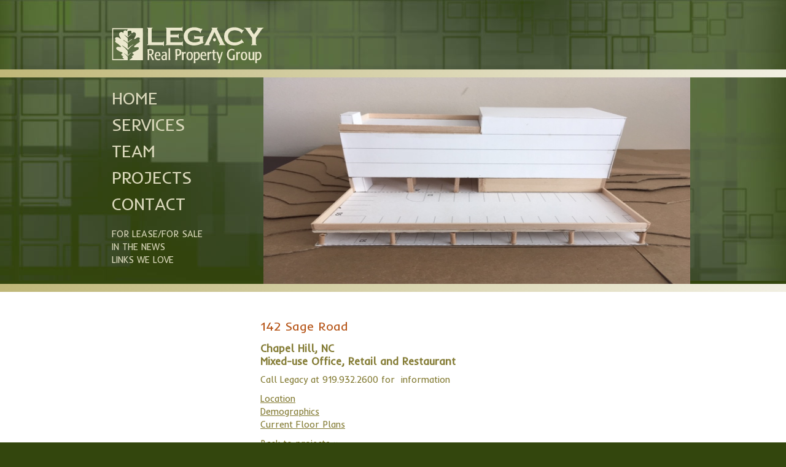

--- FILE ---
content_type: text/html; charset=UTF-8
request_url: http://legacyrealpropertygroup.com/lrp/projects/142-sage-road/
body_size: 3234
content:
<!DOCTYPE html>
<!--[if lt IE 7 ]><html lang="en-US" class="no-js ie ie6 lte7 lte8 lte9"><![endif]-->
<!--[if IE 7 ]><html lang="en-US" class="no-js ie ie7 lte7 lte8 lte9"><![endif]-->
<!--[if IE 8 ]><html lang="en-US" class="no-js ie ie8 lte8 lte9"><![endif]-->
<!--[if IE 9 ]><html lang="en-US" class="no-js ie ie9 lte9"><![endif]-->
<!--[if (gt IE 9)|!(IE)]><!--><html lang="en-US" class="no-js"><!--<![endif]-->
	<head>
		<meta charset="UTF-8" />
		<title>142 Sage Road | Legacy Real Property Group</title>
		<link rel="profile" href="http://gmpg.org/xfn/11" />
		<link rel="stylesheet" href="http://www.legacyrealpropertygroup.com/lrp/wp-content/themes/legacy/style.css" />
		<!--[if IE ]><link rel="stylesheet" href="http://www.legacyrealpropertygroup.com/lrp/wp-content/themes/legacy/css/ie.css"><![endif]-->		
		<link href='http://fonts.googleapis.com/css?family=Inder|Telex' rel='stylesheet' type='text/css'>
		<link rel="pingback" href="http://legacyrealpropertygroup.com/lrp/xmlrpc.php" />
	<!--begin Suckerfish vertical menu-->	
	<script type="text/javascript">

sfHover = function() {
	var sfEls = document.getElementById("menu-main").getElementsByTagName("li");
	for (var i=0; i<sfEls.length; i++) {
		sfEls[i].onmouseover=function() {
			this.className+=" sfhover";
		}
		sfEls[i].onmouseout=function() {
			this.className=this.className.replace(new RegExp(" sfhover\\b"), "");
		}
	}
}
if (window.attachEvent) window.attachEvent("onload", sfHover);

</script>
<!--end suckerfish vertical menu-->
		
		
		
		
<link rel="alternate" type="application/rss+xml" title="Legacy Real Property Group &raquo; Feed" href="http://legacyrealpropertygroup.com/lrp/feed/" />
<link rel="alternate" type="application/rss+xml" title="Legacy Real Property Group &raquo; Comments Feed" href="http://legacyrealpropertygroup.com/lrp/comments/feed/" />

            <script type="text/javascript">//<![CDATA[
            // Google Analytics for WordPress by Yoast v4.3.5 | http://yoast.com/wordpress/google-analytics/
            var _gaq = _gaq || [];
            _gaq.push(['_setAccount', 'UA-33527543-1']);
				            _gaq.push(['_trackPageview']);
            (function () {
                var ga = document.createElement('script');
                ga.type = 'text/javascript';
                ga.async = true;
                ga.src = ('https:' == document.location.protocol ? 'https://ssl' : 'http://www') + '.google-analytics.com/ga.js';

                var s = document.getElementsByTagName('script')[0];
                s.parentNode.insertBefore(ga, s);
            })();
            //]]></script>
			<link rel="alternate" type="application/rss+xml" title="Legacy Real Property Group &raquo; 142 Sage Road Comments Feed" href="http://legacyrealpropertygroup.com/lrp/projects/142-sage-road/feed/" />
<link rel="shortcut icon" href="/favicon.ico">
<!--[if lt IE 9]>
	<script src="//html5shiv.googlecode.com/svn/trunk/html5.js" onload="window.ieshiv=true;"></script>
	<script>!window.ieshiv && document.write(unescape('%3Cscript src="http://legacyrealpropertygroup.com/lrp/wp-content/themes/boilerplate/js/ieshiv.js"%3E%3C/script%3E'))</script>
<![endif]-->
<link rel='stylesheet' id='nivoslider-css'  href='http://legacyrealpropertygroup.com/lrp/wp-content/plugins/nivo-slider/scripts/nivo-slider/nivo-slider.css?ver=3.9.40' type='text/css' media='all' />
<script type='text/javascript' src='http://legacyrealpropertygroup.com/lrp/wp-includes/js/jquery/jquery.js?ver=1.11.0'></script>
<script type='text/javascript' src='http://legacyrealpropertygroup.com/lrp/wp-includes/js/jquery/jquery-migrate.min.js?ver=1.2.1'></script>
<link rel="EditURI" type="application/rsd+xml" title="RSD" href="http://legacyrealpropertygroup.com/lrp/xmlrpc.php?rsd" />
<link rel="wlwmanifest" type="application/wlwmanifest+xml" href="http://legacyrealpropertygroup.com/lrp/wp-includes/wlwmanifest.xml" /> 
<link rel='prev' title='Shelton Station' href='http://legacyrealpropertygroup.com/lrp/projects/shelton-station/' />
<link rel='next' title='Beth Williams' href='http://legacyrealpropertygroup.com/lrp/team/beth-williams/' />

<link rel='canonical' href='http://legacyrealpropertygroup.com/lrp/projects/142-sage-road/' />
<link rel='shortlink' href='http://legacyrealpropertygroup.com/lrp/?p=600' />
	</head>
	<body class="page page-id-600 page-child parent-pageid-15 page-template page-template-projects-php">
	<div id="wrapper">
		<div id="header-nav-wrapper">
			<header role="banner">
				<h1><a href="http://legacyrealpropertygroup.com/lrp/" title="Legacy Real Property Group" rel="home"><img src="/lrp/images/header/logo.png" alt="Legacy Real Property Group" width="248" height="60" /></a></h1>
			</header>
			<div class="divider header"></div>

			<nav id="access" role="navigation">
		  						<a id="skip" href="#content" title="Skip to content">Skip to content</a>
								<div class="menu-header"><ul id="menu-main" class="menu"><li id="menu-item-35" class="menu-item menu-item-type-post_type menu-item-object-page menu-item-has-children menu-item-35"><a href="http://legacyrealpropertygroup.com/lrp/home/" >Home</a>
<ul class="sub-menu">
	<li id="menu-item-188" class="menu-item menu-item-type-post_type menu-item-object-page menu-item-188"><a href="http://legacyrealpropertygroup.com/lrp/home/183-2/" >History</a></li>
	<li id="menu-item-200" class="menu-item menu-item-type-post_type menu-item-object-page menu-item-200"><a href="http://legacyrealpropertygroup.com/lrp/home/mission/" >Mission/Vision</a></li>
</ul>
</li>
<li id="menu-item-129" class="menu-item menu-item-type-custom menu-item-object-custom menu-item-has-children menu-item-129"><a href="#">Services</a>
<ul class="sub-menu">
	<li id="menu-item-132" class="menu-item menu-item-type-post_type menu-item-object-page menu-item-132"><a href="http://legacyrealpropertygroup.com/lrp/investment/" >Investment</a></li>
	<li id="menu-item-131" class="menu-item menu-item-type-post_type menu-item-object-page menu-item-131"><a href="http://legacyrealpropertygroup.com/lrp/development/" >Development</a></li>
	<li id="menu-item-130" class="menu-item menu-item-type-post_type menu-item-object-page menu-item-130"><a href="http://legacyrealpropertygroup.com/lrp/management/" >Management</a></li>
</ul>
</li>
<li id="menu-item-37" class="menu-item menu-item-type-post_type menu-item-object-page menu-item-has-children menu-item-37"><a href="http://legacyrealpropertygroup.com/lrp/team/" >Team</a>
<ul class="sub-menu">
	<li id="menu-item-214" class="menu-item menu-item-type-post_type menu-item-object-page menu-item-214"><a href="http://legacyrealpropertygroup.com/lrp/team/d-andrew-howell/" >D. Andrew Howell</a></li>
	<li id="menu-item-227" class="menu-item menu-item-type-post_type menu-item-object-page menu-item-227"><a href="http://legacyrealpropertygroup.com/lrp/team/mark-e-moshier/" >Mark E. Moshier</a></li>
	<li id="menu-item-213" class="menu-item menu-item-type-post_type menu-item-object-page menu-item-213"><a href="http://legacyrealpropertygroup.com/lrp/team/joanne-r-scott/" >Joanne R. Scott</a></li>
	<li id="menu-item-649" class="menu-item menu-item-type-post_type menu-item-object-page menu-item-649"><a href="http://legacyrealpropertygroup.com/lrp/team/beth-williams/" >Beth Williams</a></li>
</ul>
</li>
<li id="menu-item-36" class="menu-item menu-item-type-post_type menu-item-object-page current-page-ancestor menu-item-36"><a href="http://legacyrealpropertygroup.com/lrp/projects/" >Projects</a></li>
<li id="menu-item-34" class="menu-item menu-item-type-post_type menu-item-object-page menu-item-34"><a href="http://legacyrealpropertygroup.com/lrp/contact/" >Contact</a></li>
</ul></div>			
			<!--start secondary menu-->
			<div class="menu-secondary-container"><ul id="menu-secondary" class="menu"><li id="menu-item-45" class="menu-item menu-item-type-post_type menu-item-object-page menu-item-45"><a href="http://legacyrealpropertygroup.com/lrp/for-leasefor-sale/" >For Lease/For Sale</a></li>
<li id="menu-item-46" class="menu-item menu-item-type-post_type menu-item-object-page menu-item-46"><a href="http://legacyrealpropertygroup.com/lrp/in-the-news/" >In the News</a></li>
<li id="menu-item-47" class="menu-item menu-item-type-post_type menu-item-object-page menu-item-47"><a href="http://legacyrealpropertygroup.com/lrp/links-we-love/" >Links we Love</a></li>
</ul></div>			<!--end secondary menu-->
		<!-- #access -->
		<br class="clear" />
		</nav>
			<br class="clear" />
		
	</div><!--end header-nav-wrapper-->
	<div class="divider nav"></div>
	<div id="content-wrapper">
		<section id="content" role="main">
	<div class="project">
<!--begin check for post/page image and set img size-->
<div id="featured-image"><img width="1" height="1" src="http://legacyrealpropertygroup.com/lrp/wp-content/uploads/2019/08/IMG_5005.jpg" class="attachment-large wp-post-image" alt="IMG_5005.jpg" /></div>
<!--end check for post/page image-->
				<article id="post-600" class="post-600 page type-page status-publish has-post-thumbnail hentry">
					
					<h1 class="entry-title">142 Sage Road</h1>
									<div class="entry-content">
						<h3>Chapel Hill, NC<br />
Mixed-use Office, Retail and Restaurant</h3>
<p>Call Legacy at 919.932.2600 for  information</p>
<p><a href="https://www.google.com/maps/place/142+Sage+Rd,+Chapel+Hill,+NC+27514/@35.9462884,-79.0134515,15z/data=!4m2!3m1!1s0x89ace7f14a7ad577:0x3651289580c2c02c?sa=X&amp;ei=XggjVI2BCcaoyATFzYGoCA&amp;ved=0CB0Q8gEwAA" target="_blank">Location<br />
</a><a href="http://legacyrealpropertygroup.com/lrp/wp-content/uploads/2014/09/142-Sage-Rd-demographics.pdf" onclick="javascript:_gaq.push(['_trackEvent','download','http://legacyrealpropertygroup.com/lrp/wp-content/uploads/2014/09/142-Sage-Rd-demographics.pdf']);" target="_blank">Demographics</a><br />
<a href="http://legacyrealpropertygroup.com/lrp/wp-content/uploads/2014/09/142-Sage-Rd-floorplan.pdf" onclick="javascript:_gaq.push(['_trackEvent','download','http://legacyrealpropertygroup.com/lrp/wp-content/uploads/2014/09/142-Sage-Rd-floorplan.pdf']);" target="_blank">Current Floor Plans</a></p>
																	</div><!-- .entry-content -->
				<a href="/lrp/projects">Back to projects &raquo;</a>
				</article><!-- #post-## -->
				

				
</div>

			
	 
	 
	 <ul class="sidebar one">
					</ul>

				</section><!-- #content -->
		<br class="clear"/>
		</div><!--end content wrapper-->
		<div class="push"></div>
		</div><!--end wrapper div-->
		<div id="footer-wrapper">
		<div class="divider footer"></div>
		<footer role="contentinfo">


					<ul class="footer-widget first">
						<li id="text-2" class="widget-container widget_text">			<div class="textwidget"><img class="footer-copy" src="/lrp/images/footer/footer-copy.png" alt="Investment :: Development :: Management" />
<p>100 Timberhill Place : : Suite 129 : : Chapel Hill, NC 27514 : : 919.932.2600 : : 919.967.6711 fax</p></div>
		</li>					</ul>



					</footer><!-- footer -->
					</div><!--end footer-wrapper-->
<script type='text/javascript' src='http://legacyrealpropertygroup.com/lrp/wp-includes/js/comment-reply.min.js?ver=3.9.40'></script>
	</body>
</html>			


--- FILE ---
content_type: text/css
request_url: http://www.legacyrealpropertygroup.com/lrp/wp-content/themes/legacy/style.css
body_size: 2207
content:
/*
Theme Name:     Legacy Real Property Group
Theme URI:      http://wordpress.org/extend/themes/boilerplate
Description:    Child theme for the Boilerplate theme
Author:         Ham&Eggs Creative
Author URI:     http://www.hamandeggscreative.com
Template:       boilerplate
Version:        0.1.0
*/

@import url("../boilerplate/style.css");

/*GLOBAL*/

* {
	margin: 0;
}
html, body {
	height: 100%;
}


br.clear {
	clear:both; display:block; height:1px; margin:-1px 0 0 0;
}
p{ margin: 10px 0;}

p.small{
font-size: .95em; 
line-height: 1.3em;
}

img.alignleft{
padding: 0 15px 15px 0;
}

img.alignright{
padding: 0 0 10px 25px;
}

body{
background: #33460d;
color: #847c35;
font-family: 'inder', sans-serif;
}

#content a:link { color: #847c35; text-decoration: underline;}
#content a:visited { color: #847c35; }
#content a:hover { color: #d2c85f; text-decoration: underline;}

#wrapper {
min-height: 100%;
height: auto !important;
height: 100%;
margin: 0 auto -345px; /* the bottom margin is the negative value of the footer's height */
line-height: 1.5em;
position: relative;
font-size: .90em;
}

.footer, .push {
	height: 345px; /* .push must be the same height as .footer */
}

#header-nav-wrapper{
background: url(/lrp/images/top-bkgnd2.jpg) no-repeat top center;
height: 462px;
}

.divider{
height: 13px;

/* fallback/image non-cover color */
   background-color: #c6be87; 

/* Safari 4+, Chrome 1-9 */
   background-image: -webkit-gradient(linear, 0% 0%, 0% 100%, from(#bfb778), to(#f1efe2));

   /* Safari 5.1+, Mobile Safari, Chrome 10+ */
   background-image: -webkit-linear-gradient(left, #bfb778, #f1efe2); 

   /* Firefox 3.6+ */
   background-image: -moz-linear-gradient(left, #bfb778, #f1efe2);
 
   /* IE 10+ */
   background-image: -ms-linear-gradient(left, #bfb778, #f1efe2);

   /* Opera 11.10+ */
   background-image: -o-linear-gradient(left, #bfb778, #f1efe2);
}

header{
padding-top: 15px;
padding-bottom: 10px;
width: 966px;
margin: 0 auto;
}

header h1{
padding: 28px 0 0 25px;
}

#content-wrapper{
background: #fff;
}

#content{
width: 966px;
margin: 0 auto 0 auto;
padding: 45px 0 40px 0;
position: relative;
min-height: 300px;
}

#content article{
padding: 0 20px 0 267px;
}

h1.entry-title{
color: #33460d;
text-transform: uppercase;
font-size: 1.6em;
margin-bottom: 10px;
}

.note{
font-weight: bold;
font-size: .90em;
}

/*NAV*/
nav#access #skip{
display: none;
}

nav#access{
width: 966px;
margin: 0 auto;
}

ul#menu-main {
		padding: 0;
		list-style: none;
		width : 11em;

float: left;
margin: 10px 0 20px 0;
}


ul#menu-main li, ul#menu-secondary li{
width: 260px;
margin-left: 25px;
float: left;
display: block;
clear: both;
text-align: left;
}
	
ul#menu-main li { /* all list items */
		position : relative;
		float : left;
		line-height : 1.25em;
		margin-bottom : 10px;
		width: 11em;

}

ul#menu-secondary li{
width: 15em;
}

	
ul#menu-main ul.sub-menu { /* second-level lists */
		position : absolute;
		left: -999em;
		margin-left : 9.60em;
		margin-top : -1.35em;
background: #c8d2ba;
width: 100%;
padding: 10px 10px;
z-index: 20;
}

ul#menu-main li ul li{
margin: 0;
}

ul#menu-main li ul li a{
color: #181918;
font-size: .85em;
}
	
	
ul#menu-main li a, ul#menu-secondary li a {
		width: 11em;
		w\idth : 10em;
		display : block;
		text-decoration : none;
		/*padding : 0 0.5em;*/
color: #dad8bb;
text-transform: uppercase;
	}

ul#menu-secondary li a{
width: 15em;
}

ul#menu-main li{
margin-top: 15px;
}

ul#menu-main li a{
font-size: 1.9em;
}
	
ul#menu-main li a:hover, ul#menu-secondary li a:hover {
		color : #c9a271;
	}

ul#menu-main li.current-menu-item a,
ul#menu-secondary li.current-menu-item a{
color : #c9a271;
}



	
ul#menu-main li:hover ul ul, #nav li:hover ul ul ul, #nav li.sfhover ul ul, #nav li.sfhover ul ul ul {
		left: -999em;
	}
	
ul#menu-main li:hover ul, #nav li li:hover ul, #nav li li li:hover ul, #nav li.sfhover ul, #nav li li.sfhover ul, #nav li li li.sfhover ul { /* lists nested under hovered list items */
		left: auto;
	}
		

/*SPLASH PAGE*/

.splash #header-nav-wrapper{
background: url(/lrp/images/splash-top-bkgnd.jpg) no-repeat top center;
height: 246px;
}

.splash #content article{
padding: 0!important;
}

.splash img{
margin: 52px auto 52px 80px;
width: 818px;
}

/*SLIDERS*/

#slider{
width: 695px;
height: 336px;
background: none;
position: absolute;
top:-349px;
left: 272px;
}

#slider .nivo-controlNav{
padding-top: 0;
}

#slider .theme-default .nivoSlider {
-webkit-box-shadow: none;
-moz-box-shadow: none;
box-shadow: none;
}

/*FEATURED IMAGES*/
#featured-image .wp-post-image{
width: 695px;
height: 336px;
position: absolute;
top: -349px;
left: 272px;
}


/*HOME PAGE*/
.home .post-edit-link{
float: right;
clear: both;
}

.home #content{
color: #414929;
font-size: 1.0em;
}

.home .affiliations{
float: right;
display: block;
width: auto;
padding-top: 25px;
}

.home .affiliations img.alignleft{
margin-left: 30px;
padding: 0;
}

/*TEAM*/
.page-id-11 #content .entry-content img.alignleft{
margin-left: -230px;
}

/*PROJECTS HOME*/
.page-id-15 h1.entry-title{
display: none;
}

.page-id-15 h2{
color: #b65518;
font-size: 1.4em;
font-weight: normal;
padding-top: 10px;
}

.page-id-15 article{
color: #414929;
}

.page-id-15 #content article a{
color: #414929;

}

.page-id-15 #content article a:hover{
text-decoration: underline;
}

.page-id-15 article ul{
list-style: none;
padding-left: 0;
}

.page-id-15 article ul li{
background: url(/lrp/images/projects/bullet.gif) no-repeat left center;
padding-left: 20px;
font-size: 1.2em;
margin-bottom: 10px;
}

/*INDIVIDUAL PROJECTS*/
.project article h1{
color: #b65518;
font-size: 1.4em;
font-weight: normal;
text-transform: capitalize;
margin-bottom: 15px;
}

.project article h2{
font-weight: normal;
}

#content .project article h2 a{
color: #414929;
margin-bottom: 20px;
display: block;
}

#content .project article h2 a:hover{
color: #b65518;
}


/*FOOTER*/

#footer-wrapper{
background: url(/lrp/images/footer/bkgnd2.jpg) no-repeat top center;
height: 345px;
}

.divider.footer{
height: 10px;
}

footer{
width: 966px;
margin: 0 auto;
padding-top: 15px;
}

/*First Footer*/
footer ul.footer-widget.first{
list-style: none;
color: #e3e0c4;
text-align: center;
}

footer ul.footer-widget.first img.footer-copy{
margin-bottom: 40px;
}

/*Second Footer*/
footer ul.second-footer{
}

/*FACEBOOK WIDGET*/

.widget-container .fb-like{
width: 80px;
}
